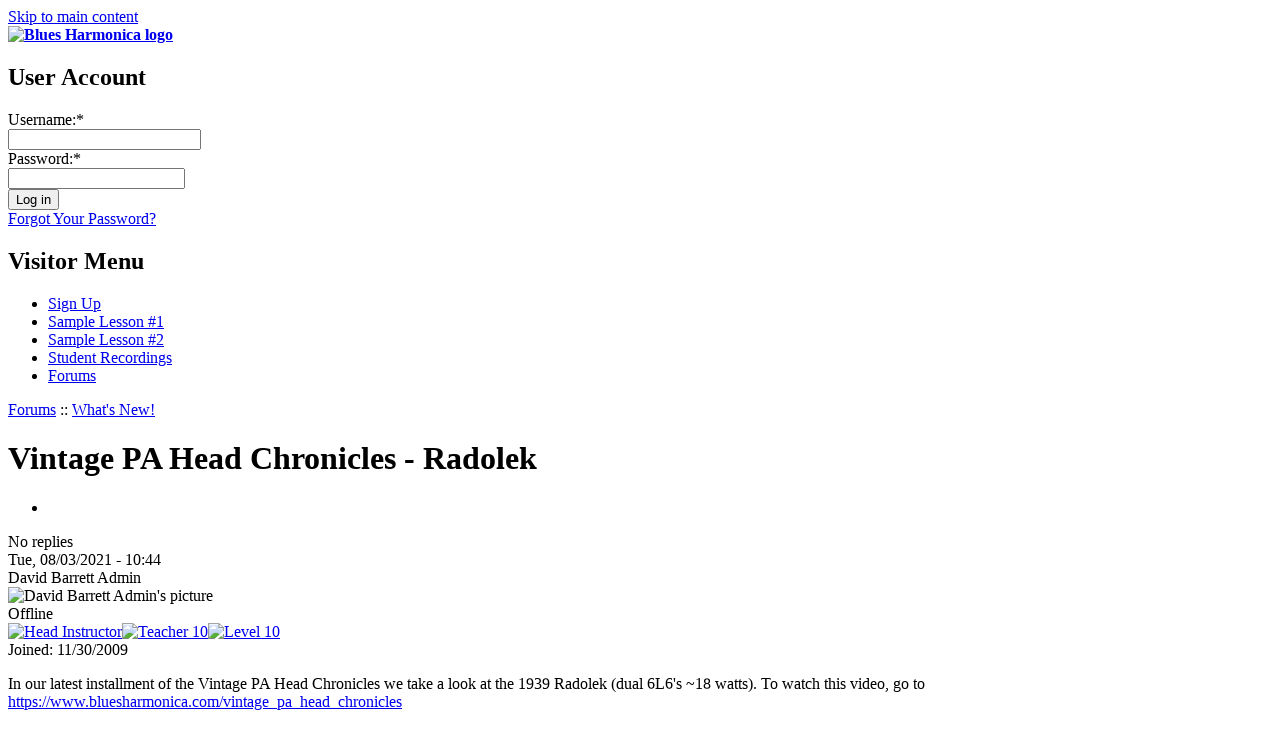

--- FILE ---
content_type: text/html; charset=utf-8
request_url: https://www.bluesharmonica.com/vintage_pa_head_chronicles_radolek
body_size: 2908
content:
<!DOCTYPE html PUBLIC "-//W3C//DTD XHTML 1.0 Strict//EN" "http://www.w3.org/TR/xhtml1/DTD/xhtml1-strict.dtd">
<html xmlns="http://www.w3.org/1999/xhtml" xml:lang="en" lang="en" dir="ltr">
<head>
<meta http-equiv="Content-Type" content="text/html; charset=utf-8" />
  <title>Vintage PA Head Chronicles - Radolek | Blues Harmonica</title>
  <link type="text/css" rel="stylesheet" media="all" href="/sites/bluesharmonica.com/files/css/css_b6b583ab758d38e61bc53dd8e1eed6b1.css" />
  <script type="text/javascript" src="/sites/bluesharmonica.com/files/js/js_c34c60811b623f28896b59718f6bb1cf.js"></script>
<script type="text/javascript">
<!--//--><![CDATA[//><!--
jQuery.extend(Drupal.settings, { "basePath": "/", "googleanalytics": { "trackOutbound": 1, "trackMailto": 1, "trackDownload": 1, "trackDownloadExtensions": "7z|aac|arc|arj|asf|asx|avi|bin|csv|doc|exe|flv|gif|gz|gzip|hqx|jar|jpe?g|js|mp(2|3|4|e?g)|mov(ie)?|msi|msp|pdf|phps|png|ppt|qtm?|ra(m|r)?|sea|sit|tar|tgz|torrent|txt|wav|wma|wmv|wpd|xls|xml|z|zip" }, "cron": { "basePath": "/poormanscron", "runNext": 1769035480 }, "thickbox": { "close": "Close", "next": "Next \x3e", "prev": "\x3c Prev", "esc_key": "or Esc Key", "next_close": "Next / Close on last", "image_count": "Image !current of !total" } });
//--><!]]>
</script>
</head>
        
<body id="layout-1c" class="section-vintage-pa-head-chronicles-radolek">
  <div id="container" class="not-front not-logged-in node-type-forum one-sidebar sidebar-left page-node-32013">

    <div id="skip-nav">
      <a href="#main-content">Skip to main content</a>
    </div>
    
        
    
    <div id="header" class="clear-block">

              <div id="branding">

                                    <div class="logo-site-name"><strong>
                <span id="logo"><a href="/" title="Home page" rel="home"><img src="/sites/bluesharmonica.com/files/bluesharmonica_logo.png" alt="Blues Harmonica logo" /></a></span>                              </strong></div>           
                      
          
        </div> <!-- /branding -->
      
      
              <div id="header-blocks" class="section region"><div class="region-inner">
          <div id="block-block-44" class="block block-block">
  <div class="block-inner">

                <h2 class="block-title">User Account</h2>
    
    <div class="content block-content"> 

<form id="user-login" method="post" action="https://www.bluesharmonica.com/user/login?destination=user"">
  <div class="custom-login-name-wrapper"><span class="login_text">Username:</span><span title="This field is required." class="form-required">*</span><br />
  <input type="text" class="form-text required" tabindex="1" value="" size="22" id="edit-name" name="name" maxlength="60" /></div>
          
  <div class="custom-login-pass-wrapper"><span class="login_text">Password:</span><span title="This field is required." class="form-required">*</span><br />
  <input type="password" class="form-text required" tabindex="2" size="20" id="edit-pass" name="pass" /></div>
  <input type="hidden" value="user_login" id="edit-user-login" name="form_id" />
  <div class="custom-login-submit"><input type="submit" align="middle" alt="Submit" value="Log in" tabindex="3" id="edit-submit" class="form-submit" name="op" /></div>
  <div class="custom-login-regsiter-links">
  <a href="/user/password">Forgot Your Password?</a>
  </div>
</form></div>

    
  </div>
</div> <!-- /block -->        </div></div> <!-- /header-blocks -->
      
    </div> <!-- /header -->

          <div id="nav" class="clear-block">

        <div id="block-menu-menu-visitor-menu" class="block block-menu nav">
  <div class="block-inner">

                <h2 class="block-title">Visitor Menu</h2>
    
    <div class="content block-content"><ul class="menu"><li class="leaf first"><a href="/subscribe">Sign Up</a></li>
<li class="leaf"><a href="/lessons/tongue_blocking_2">Sample Lesson #1</a></li>
<li class="leaf"><a href="/lessons/bending_study_level_5">Sample Lesson #2</a></li>
<li class="leaf"><a href="/share/recordings">Student Recordings</a></li>
<li class="leaf last"><a href="/forum" title="">Forums</a></li>
</ul></div>

    
  </div>
</div> <!-- /block -->
      </div> <!-- /nav -->
        
    
    <div id="columns"><div class="columns-inner clear-block">
    
      <div id="content-column"><div class="content-inner">
        
                  <div id="breadcrumb" class="nav"><a href="/forum">Forums</a> :: <a href="/forums/whats_new">What&#039;s New!</a></div> <!-- /breadcrumb -->     
        
        
                
        <div id="main-content">
          <h1 id="page-title">Vintage PA Head Chronicles - Radolek</h1>                                         
          <div id="content" class="section region">
            

  <div class="forum-topic-header clear-block">
  <a id="top"></a>

  <ul class="forum-links"><li class="comment_forbidden first last"></li>
</ul>
  <div class="reply-count">
    No replies
    
      </div>
</div>
  
    <div id="node-32013" class="top-post forum-post node node-forum clear-block">


  <div class="post-info clear-block">
    <div class="posted-on">
      Tue, 08/03/2021 - 10:44
          </div>

      </div>

  <div class="forum-post-wrapper">

    <div class="forum-post-panel-sub">
      

<div class="author-pane">
 <div class="author-pane-inner">
        <div class="author-pane-section author-pane-general">
            <div class="author-pane-line author-name">
        David Barrett Admin      </div>

                    
  <div class="picture">
          <img src="https://www.bluesharmonica.com/sites/bluesharmonica.com/files/useravatars/picture-22.jpg" alt="David Barrett Admin&#039;s picture" title="David Barrett Admin&#039;s picture"  />      </div>
      
                    <div class="author-pane-line author-offline">
           Offline        </div>
      
            
                    <div class="author-pane-line author-badges">
          <a href="/sites/bluesharmonica.com/files/badges/level0-badge.png"><img src="/sites/bluesharmonica.com/files/badges/headinstructor.png" alt="Head Instructor" title="Head Instructor" width="130" height="30" class="badge head-instructor" /></a><a href="/sites/bluesharmonica.com/files/badges/level0-badge.png"><img src="/sites/bluesharmonica.com/files/badges/teacher-1-10.png" alt="Teacher 10" title="Teacher 10" width="130" height="33" class="badge teacher-10" /></a><a href="/sites/bluesharmonica.com/files/badges/level0-badge.png"><img src="/sites/bluesharmonica.com/files/badges/level10-badge.png" alt="Level 10" title="Level 10" width="130" height="35" class="badge level-10" /></a>        </div>
      
            
                    <div class="author-pane-line author-joined">
          <span class="author-pane-label">Joined:</span> 11/30/2009        </div>
      
            
                </div>

        <div class="author-pane-section author-pane-contact">
            
            
            
                </div>

        <div class="author-pane-section author-pane-admin">
            
          
               </div>
  </div>
</div>
    </div>

    <div class="forum-post-panel-main clear-block">
      
      <div class="content">
        <p>In our latest installment of the Vintage PA Head Chronicles we take a look at the 1939 Radolek (dual 6L6's ~18 watts). To watch this video, go to <a href="https://www.bluesharmonica.com/vintage_pa_head_chronicles" title="https://www.bluesharmonica.com/vintage_pa_head_chronicles">https://www.bluesharmonica.com/vintage_pa_head_chronicles</a></p>
      </div>

          </div>
  </div>

  <div class="forum-post-footer clear-block">
    <div class="forum-jump-links">
      <a href="#top" title="Jump to top of page">Top</a>
    </div>

          <div class="forum-post-links">
        <ul class="links inline"><li class="comment_forbidden first last"></li>
</ul>      </div>
      </div>
</div>          </div>								
        </div> <!-- /main-content -->

        
      </div></div> <!-- /content-column -->

              <div id="sidebar-left" class="section sidebar region"><div class="sidebar-inner">
          <div id="block-block-49" class="block block-block">
  <div class="block-inner">

                <h2 class="block-title">Sign me up!</h2>
    
    <div class="content block-content"><p>Full access to all lessons starts at $20/month! (with annual subscription)</p>
<p><a href="/subscribe">Subscribe</a></p></div>

    
  </div>
</div> <!-- /block --><div id="block-block-53" class="block block-block">
  <div class="block-inner">

                <h2 class="block-title">Free Sample Lessons</h2>
    
    <div class="content block-content"><p>After watching the BluesHarmonica.com overview video, try one of the lessons below to experience a lesson at
BluesHarmonica.com.</p>
<ul>
  <li><a href="/lessons/tongue_blocking_2">Tongue Blocking Study 2</a> – This study is for the newer player or the player new to tongue blocking</li>
  <li><a href="/lessons/bending_study_level_5">Bending Study 5</a> – This is for the advanced player looking to improve their bending skills</li>
</ul></div>

    
  </div>
</div> <!-- /block --><div id="block-menu-menu-contributors" class="block block-menu nav">
  <div class="block-inner">

                <h2 class="block-title">Contributors</h2>
    
    <div class="content block-content"><ul class="menu"><li class="leaf first"><a href="/aki_kumar_0">Aki Kumar</a></li>
<li class="leaf"><a href="/contributors/joe_tartaglia_2">Joe Tartaglia</a></li>
<li class="leaf"><a href="/gary_smith_2">Gary Smith</a></li>
<li class="leaf"><a href="/mark_hummel_1">Mark Hummel</a></li>
<li class="leaf last"><a href="/joe_filisko_2">Joe Filisko</a></li>
</ul></div>

    
  </div>
</div> <!-- /block --><div id="block-menu-menu-site-links" class="block block-menu nav">
  <div class="block-inner">

                <h2 class="block-title">Site Links</h2>
    
    <div class="content block-content"><ul class="menu"><li class="leaf first"><a href="/about_dave">About David Barrett</a></li>
<li class="leaf"><a href="/teacher-accreditation">Accredited Instructors</a></li>
<li class="leaf"><a href="/links" title="Links">Links</a></li>
<li class="leaf"><a href="/terms_and_conditions">Terms and Conditions</a></li>
<li class="leaf last"><a href="/contact_us">Contact Us</a></li>
</ul></div>

    
  </div>
</div> <!-- /block --><div id="block-block-60" class="block block-block">
  <div class="block-inner">

    
    <div class="content block-content"><a href="http://hohnerusa.com/"><img src="/sites/bluesharmonica.com/files/hohner_logo.jpg" alt="Hohner" /></a></div>

    
  </div>
</div> <!-- /block -->        </div></div> <!-- /sidebar-left -->
      
          
  </div></div> <!-- /columns -->

    
          <div id="footer-wrapper" class="clear-block">

        
                  <div id="footer-message">&copy; 2009 - 2025 David Barrett and the Harmonica Masterclass Co. for Bluesharmonica.com</div> <!-- /footer-message/feed-icon -->
        
      </div> <!-- /footer-wrapper -->
    
  </div> <!-- /container -->

  <script type="text/javascript">
<!--//--><![CDATA[//><!--
var _gaq = _gaq || [];_gaq.push(["_setAccount", "UA-12142237-1"]);_gaq.push(['_setCustomVar', 1, "User roles", "anonymous user", 1]);_gaq.push(["_trackPageview"]);(function() {var ga = document.createElement("script");ga.type = "text/javascript";ga.async = true;ga.src = ("https:" == document.location.protocol ? "https://ssl" : "http://www") + ".google-analytics.com/ga.js";var s = document.getElementsByTagName("script")[0];s.parentNode.insertBefore(ga, s);})();
//--><!]]>
</script>


</body>
</html>